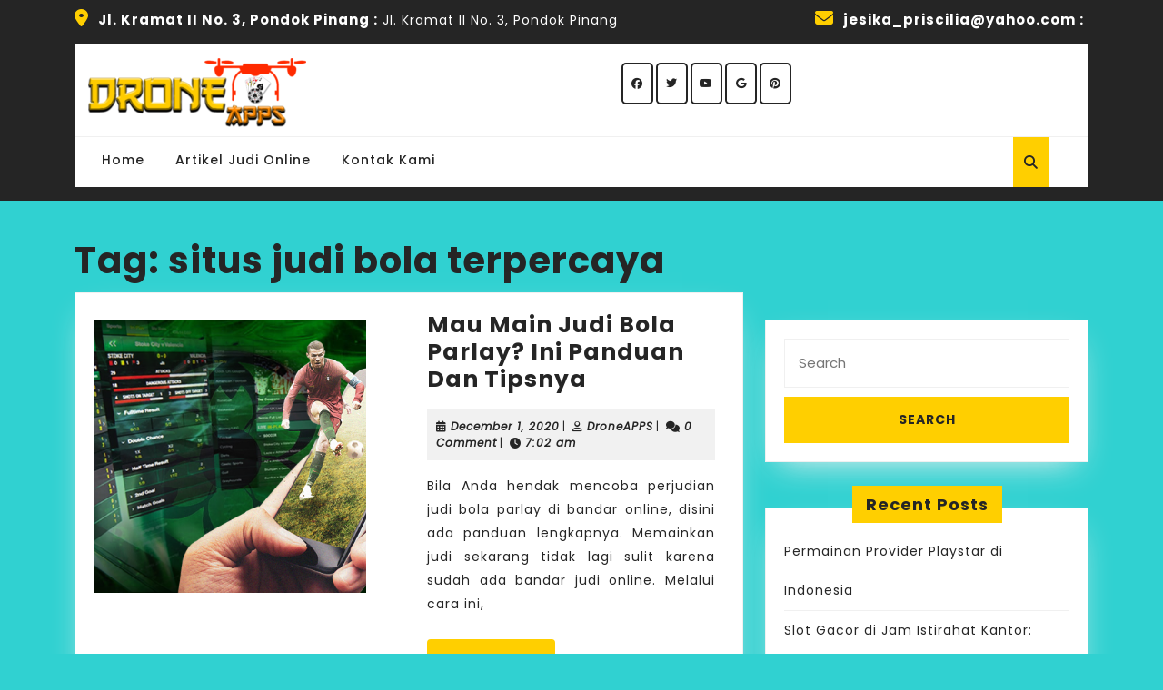

--- FILE ---
content_type: text/html; charset=UTF-8
request_url: https://droneapps.co/tag/situs-judi-bola-terpercaya/
body_size: 12516
content:
<!DOCTYPE html>

<html lang="en-US">

	<head>
	  	<meta charset="UTF-8">
	  	<meta name="viewport" content="width=device-width">
	  	<meta name='robots' content='index, follow, max-image-preview:large, max-snippet:-1, max-video-preview:-1' />

	<!-- This site is optimized with the Yoast SEO plugin v25.6 - https://yoast.com/wordpress/plugins/seo/ -->
	<title>situs judi bola terpercaya Archives - My Blog</title>
	<link rel="canonical" href="https://droneapps.co/tag/situs-judi-bola-terpercaya/" />
	<meta property="og:locale" content="en_US" />
	<meta property="og:type" content="article" />
	<meta property="og:title" content="situs judi bola terpercaya Archives - My Blog" />
	<meta property="og:url" content="https://droneapps.co/tag/situs-judi-bola-terpercaya/" />
	<meta property="og:site_name" content="My Blog" />
	<meta name="twitter:card" content="summary_large_image" />
	<script type="application/ld+json" class="yoast-schema-graph">{"@context":"https://schema.org","@graph":[{"@type":"CollectionPage","@id":"https://droneapps.co/tag/situs-judi-bola-terpercaya/","url":"https://droneapps.co/tag/situs-judi-bola-terpercaya/","name":"situs judi bola terpercaya Archives - My Blog","isPartOf":{"@id":"https://droneapps.co/#website"},"primaryImageOfPage":{"@id":"https://droneapps.co/tag/situs-judi-bola-terpercaya/#primaryimage"},"image":{"@id":"https://droneapps.co/tag/situs-judi-bola-terpercaya/#primaryimage"},"thumbnailUrl":"https://droneapps.co/wp-content/uploads/2020/11/Mau-Main-Judi-Bola-Parlay.png","breadcrumb":{"@id":"https://droneapps.co/tag/situs-judi-bola-terpercaya/#breadcrumb"},"inLanguage":"en-US"},{"@type":"ImageObject","inLanguage":"en-US","@id":"https://droneapps.co/tag/situs-judi-bola-terpercaya/#primaryimage","url":"https://droneapps.co/wp-content/uploads/2020/11/Mau-Main-Judi-Bola-Parlay.png","contentUrl":"https://droneapps.co/wp-content/uploads/2020/11/Mau-Main-Judi-Bola-Parlay.png","width":652,"height":408,"caption":"Mau Main Judi Bola Parlay"},{"@type":"BreadcrumbList","@id":"https://droneapps.co/tag/situs-judi-bola-terpercaya/#breadcrumb","itemListElement":[{"@type":"ListItem","position":1,"name":"Home","item":"https://droneapps.co/"},{"@type":"ListItem","position":2,"name":"situs judi bola terpercaya"}]},{"@type":"WebSite","@id":"https://droneapps.co/#website","url":"https://droneapps.co/","name":"My Blog","description":"My WordPress Blog","publisher":{"@id":"https://droneapps.co/#organization"},"potentialAction":[{"@type":"SearchAction","target":{"@type":"EntryPoint","urlTemplate":"https://droneapps.co/?s={search_term_string}"},"query-input":{"@type":"PropertyValueSpecification","valueRequired":true,"valueName":"search_term_string"}}],"inLanguage":"en-US"},{"@type":"Organization","@id":"https://droneapps.co/#organization","name":"My Blog","url":"https://droneapps.co/","logo":{"@type":"ImageObject","inLanguage":"en-US","@id":"https://droneapps.co/#/schema/logo/image/","url":"https://droneapps.co/wp-content/uploads/2021/01/cropped-logo.png","contentUrl":"https://droneapps.co/wp-content/uploads/2021/01/cropped-logo.png","width":240,"height":76,"caption":"My Blog"},"image":{"@id":"https://droneapps.co/#/schema/logo/image/"}}]}</script>
	<!-- / Yoast SEO plugin. -->


<link rel='dns-prefetch' href='//fonts.googleapis.com' />
<link rel="alternate" type="application/rss+xml" title="My Blog &raquo; Feed" href="https://droneapps.co/feed/" />
<link rel="alternate" type="application/rss+xml" title="My Blog &raquo; Comments Feed" href="https://droneapps.co/comments/feed/" />
<link rel="alternate" type="application/rss+xml" title="My Blog &raquo; situs judi bola terpercaya Tag Feed" href="https://droneapps.co/tag/situs-judi-bola-terpercaya/feed/" />
<style id='wp-img-auto-sizes-contain-inline-css' type='text/css'>
img:is([sizes=auto i],[sizes^="auto," i]){contain-intrinsic-size:3000px 1500px}
/*# sourceURL=wp-img-auto-sizes-contain-inline-css */
</style>

<style id='wp-emoji-styles-inline-css' type='text/css'>

	img.wp-smiley, img.emoji {
		display: inline !important;
		border: none !important;
		box-shadow: none !important;
		height: 1em !important;
		width: 1em !important;
		margin: 0 0.07em !important;
		vertical-align: -0.1em !important;
		background: none !important;
		padding: 0 !important;
	}
/*# sourceURL=wp-emoji-styles-inline-css */
</style>
<link rel='stylesheet' id='wp-block-library-css' href='https://droneapps.co/wp-includes/css/dist/block-library/style.min.css?ver=6.9' type='text/css' media='all' />
<style id='wp-block-list-inline-css' type='text/css'>
ol,ul{box-sizing:border-box}:root :where(.wp-block-list.has-background){padding:1.25em 2.375em}
/*# sourceURL=https://droneapps.co/wp-includes/blocks/list/style.min.css */
</style>
<style id='wp-block-paragraph-inline-css' type='text/css'>
.is-small-text{font-size:.875em}.is-regular-text{font-size:1em}.is-large-text{font-size:2.25em}.is-larger-text{font-size:3em}.has-drop-cap:not(:focus):first-letter{float:left;font-size:8.4em;font-style:normal;font-weight:100;line-height:.68;margin:.05em .1em 0 0;text-transform:uppercase}body.rtl .has-drop-cap:not(:focus):first-letter{float:none;margin-left:.1em}p.has-drop-cap.has-background{overflow:hidden}:root :where(p.has-background){padding:1.25em 2.375em}:where(p.has-text-color:not(.has-link-color)) a{color:inherit}p.has-text-align-left[style*="writing-mode:vertical-lr"],p.has-text-align-right[style*="writing-mode:vertical-rl"]{rotate:180deg}
/*# sourceURL=https://droneapps.co/wp-includes/blocks/paragraph/style.min.css */
</style>
<style id='global-styles-inline-css' type='text/css'>
:root{--wp--preset--aspect-ratio--square: 1;--wp--preset--aspect-ratio--4-3: 4/3;--wp--preset--aspect-ratio--3-4: 3/4;--wp--preset--aspect-ratio--3-2: 3/2;--wp--preset--aspect-ratio--2-3: 2/3;--wp--preset--aspect-ratio--16-9: 16/9;--wp--preset--aspect-ratio--9-16: 9/16;--wp--preset--color--black: #000000;--wp--preset--color--cyan-bluish-gray: #abb8c3;--wp--preset--color--white: #ffffff;--wp--preset--color--pale-pink: #f78da7;--wp--preset--color--vivid-red: #cf2e2e;--wp--preset--color--luminous-vivid-orange: #ff6900;--wp--preset--color--luminous-vivid-amber: #fcb900;--wp--preset--color--light-green-cyan: #7bdcb5;--wp--preset--color--vivid-green-cyan: #00d084;--wp--preset--color--pale-cyan-blue: #8ed1fc;--wp--preset--color--vivid-cyan-blue: #0693e3;--wp--preset--color--vivid-purple: #9b51e0;--wp--preset--gradient--vivid-cyan-blue-to-vivid-purple: linear-gradient(135deg,rgb(6,147,227) 0%,rgb(155,81,224) 100%);--wp--preset--gradient--light-green-cyan-to-vivid-green-cyan: linear-gradient(135deg,rgb(122,220,180) 0%,rgb(0,208,130) 100%);--wp--preset--gradient--luminous-vivid-amber-to-luminous-vivid-orange: linear-gradient(135deg,rgb(252,185,0) 0%,rgb(255,105,0) 100%);--wp--preset--gradient--luminous-vivid-orange-to-vivid-red: linear-gradient(135deg,rgb(255,105,0) 0%,rgb(207,46,46) 100%);--wp--preset--gradient--very-light-gray-to-cyan-bluish-gray: linear-gradient(135deg,rgb(238,238,238) 0%,rgb(169,184,195) 100%);--wp--preset--gradient--cool-to-warm-spectrum: linear-gradient(135deg,rgb(74,234,220) 0%,rgb(151,120,209) 20%,rgb(207,42,186) 40%,rgb(238,44,130) 60%,rgb(251,105,98) 80%,rgb(254,248,76) 100%);--wp--preset--gradient--blush-light-purple: linear-gradient(135deg,rgb(255,206,236) 0%,rgb(152,150,240) 100%);--wp--preset--gradient--blush-bordeaux: linear-gradient(135deg,rgb(254,205,165) 0%,rgb(254,45,45) 50%,rgb(107,0,62) 100%);--wp--preset--gradient--luminous-dusk: linear-gradient(135deg,rgb(255,203,112) 0%,rgb(199,81,192) 50%,rgb(65,88,208) 100%);--wp--preset--gradient--pale-ocean: linear-gradient(135deg,rgb(255,245,203) 0%,rgb(182,227,212) 50%,rgb(51,167,181) 100%);--wp--preset--gradient--electric-grass: linear-gradient(135deg,rgb(202,248,128) 0%,rgb(113,206,126) 100%);--wp--preset--gradient--midnight: linear-gradient(135deg,rgb(2,3,129) 0%,rgb(40,116,252) 100%);--wp--preset--font-size--small: 13px;--wp--preset--font-size--medium: 20px;--wp--preset--font-size--large: 36px;--wp--preset--font-size--x-large: 42px;--wp--preset--spacing--20: 0.44rem;--wp--preset--spacing--30: 0.67rem;--wp--preset--spacing--40: 1rem;--wp--preset--spacing--50: 1.5rem;--wp--preset--spacing--60: 2.25rem;--wp--preset--spacing--70: 3.38rem;--wp--preset--spacing--80: 5.06rem;--wp--preset--shadow--natural: 6px 6px 9px rgba(0, 0, 0, 0.2);--wp--preset--shadow--deep: 12px 12px 50px rgba(0, 0, 0, 0.4);--wp--preset--shadow--sharp: 6px 6px 0px rgba(0, 0, 0, 0.2);--wp--preset--shadow--outlined: 6px 6px 0px -3px rgb(255, 255, 255), 6px 6px rgb(0, 0, 0);--wp--preset--shadow--crisp: 6px 6px 0px rgb(0, 0, 0);}:where(.is-layout-flex){gap: 0.5em;}:where(.is-layout-grid){gap: 0.5em;}body .is-layout-flex{display: flex;}.is-layout-flex{flex-wrap: wrap;align-items: center;}.is-layout-flex > :is(*, div){margin: 0;}body .is-layout-grid{display: grid;}.is-layout-grid > :is(*, div){margin: 0;}:where(.wp-block-columns.is-layout-flex){gap: 2em;}:where(.wp-block-columns.is-layout-grid){gap: 2em;}:where(.wp-block-post-template.is-layout-flex){gap: 1.25em;}:where(.wp-block-post-template.is-layout-grid){gap: 1.25em;}.has-black-color{color: var(--wp--preset--color--black) !important;}.has-cyan-bluish-gray-color{color: var(--wp--preset--color--cyan-bluish-gray) !important;}.has-white-color{color: var(--wp--preset--color--white) !important;}.has-pale-pink-color{color: var(--wp--preset--color--pale-pink) !important;}.has-vivid-red-color{color: var(--wp--preset--color--vivid-red) !important;}.has-luminous-vivid-orange-color{color: var(--wp--preset--color--luminous-vivid-orange) !important;}.has-luminous-vivid-amber-color{color: var(--wp--preset--color--luminous-vivid-amber) !important;}.has-light-green-cyan-color{color: var(--wp--preset--color--light-green-cyan) !important;}.has-vivid-green-cyan-color{color: var(--wp--preset--color--vivid-green-cyan) !important;}.has-pale-cyan-blue-color{color: var(--wp--preset--color--pale-cyan-blue) !important;}.has-vivid-cyan-blue-color{color: var(--wp--preset--color--vivid-cyan-blue) !important;}.has-vivid-purple-color{color: var(--wp--preset--color--vivid-purple) !important;}.has-black-background-color{background-color: var(--wp--preset--color--black) !important;}.has-cyan-bluish-gray-background-color{background-color: var(--wp--preset--color--cyan-bluish-gray) !important;}.has-white-background-color{background-color: var(--wp--preset--color--white) !important;}.has-pale-pink-background-color{background-color: var(--wp--preset--color--pale-pink) !important;}.has-vivid-red-background-color{background-color: var(--wp--preset--color--vivid-red) !important;}.has-luminous-vivid-orange-background-color{background-color: var(--wp--preset--color--luminous-vivid-orange) !important;}.has-luminous-vivid-amber-background-color{background-color: var(--wp--preset--color--luminous-vivid-amber) !important;}.has-light-green-cyan-background-color{background-color: var(--wp--preset--color--light-green-cyan) !important;}.has-vivid-green-cyan-background-color{background-color: var(--wp--preset--color--vivid-green-cyan) !important;}.has-pale-cyan-blue-background-color{background-color: var(--wp--preset--color--pale-cyan-blue) !important;}.has-vivid-cyan-blue-background-color{background-color: var(--wp--preset--color--vivid-cyan-blue) !important;}.has-vivid-purple-background-color{background-color: var(--wp--preset--color--vivid-purple) !important;}.has-black-border-color{border-color: var(--wp--preset--color--black) !important;}.has-cyan-bluish-gray-border-color{border-color: var(--wp--preset--color--cyan-bluish-gray) !important;}.has-white-border-color{border-color: var(--wp--preset--color--white) !important;}.has-pale-pink-border-color{border-color: var(--wp--preset--color--pale-pink) !important;}.has-vivid-red-border-color{border-color: var(--wp--preset--color--vivid-red) !important;}.has-luminous-vivid-orange-border-color{border-color: var(--wp--preset--color--luminous-vivid-orange) !important;}.has-luminous-vivid-amber-border-color{border-color: var(--wp--preset--color--luminous-vivid-amber) !important;}.has-light-green-cyan-border-color{border-color: var(--wp--preset--color--light-green-cyan) !important;}.has-vivid-green-cyan-border-color{border-color: var(--wp--preset--color--vivid-green-cyan) !important;}.has-pale-cyan-blue-border-color{border-color: var(--wp--preset--color--pale-cyan-blue) !important;}.has-vivid-cyan-blue-border-color{border-color: var(--wp--preset--color--vivid-cyan-blue) !important;}.has-vivid-purple-border-color{border-color: var(--wp--preset--color--vivid-purple) !important;}.has-vivid-cyan-blue-to-vivid-purple-gradient-background{background: var(--wp--preset--gradient--vivid-cyan-blue-to-vivid-purple) !important;}.has-light-green-cyan-to-vivid-green-cyan-gradient-background{background: var(--wp--preset--gradient--light-green-cyan-to-vivid-green-cyan) !important;}.has-luminous-vivid-amber-to-luminous-vivid-orange-gradient-background{background: var(--wp--preset--gradient--luminous-vivid-amber-to-luminous-vivid-orange) !important;}.has-luminous-vivid-orange-to-vivid-red-gradient-background{background: var(--wp--preset--gradient--luminous-vivid-orange-to-vivid-red) !important;}.has-very-light-gray-to-cyan-bluish-gray-gradient-background{background: var(--wp--preset--gradient--very-light-gray-to-cyan-bluish-gray) !important;}.has-cool-to-warm-spectrum-gradient-background{background: var(--wp--preset--gradient--cool-to-warm-spectrum) !important;}.has-blush-light-purple-gradient-background{background: var(--wp--preset--gradient--blush-light-purple) !important;}.has-blush-bordeaux-gradient-background{background: var(--wp--preset--gradient--blush-bordeaux) !important;}.has-luminous-dusk-gradient-background{background: var(--wp--preset--gradient--luminous-dusk) !important;}.has-pale-ocean-gradient-background{background: var(--wp--preset--gradient--pale-ocean) !important;}.has-electric-grass-gradient-background{background: var(--wp--preset--gradient--electric-grass) !important;}.has-midnight-gradient-background{background: var(--wp--preset--gradient--midnight) !important;}.has-small-font-size{font-size: var(--wp--preset--font-size--small) !important;}.has-medium-font-size{font-size: var(--wp--preset--font-size--medium) !important;}.has-large-font-size{font-size: var(--wp--preset--font-size--large) !important;}.has-x-large-font-size{font-size: var(--wp--preset--font-size--x-large) !important;}
/*# sourceURL=global-styles-inline-css */
</style>

<style id='classic-theme-styles-inline-css' type='text/css'>
/*! This file is auto-generated */
.wp-block-button__link{color:#fff;background-color:#32373c;border-radius:9999px;box-shadow:none;text-decoration:none;padding:calc(.667em + 2px) calc(1.333em + 2px);font-size:1.125em}.wp-block-file__button{background:#32373c;color:#fff;text-decoration:none}
/*# sourceURL=/wp-includes/css/classic-themes.min.css */
</style>
<link rel='stylesheet' id='contact-form-7-css' href='https://droneapps.co/wp-content/plugins/contact-form-7/includes/css/styles.css?ver=6.1.1' type='text/css' media='all' />
<link rel='stylesheet' id='vw-cleaning-company-font-css' href='//fonts.googleapis.com/css?family=ABeeZee%3Aital%400%3B1%7CAbril+Fatface%7CAcme%7CAlfa+Slab+One%7CAllura%7CAnton%7CArchitects+Daughter%7CArchivo%3Aital%2Cwght%400%2C100%3B0%2C200%3B0%2C300%3B0%2C400%3B0%2C500%3B0%2C600%3B0%2C700%3B0%2C800%3B0%2C900%3B1%2C100%3B1%2C200%3B1%2C300%3B1%2C400%3B1%2C500%3B1%2C600%3B1%2C700%3B1%2C800%3B1%2C900%7CArimo%3Aital%2Cwght%400%2C400%3B0%2C500%3B0%2C600%3B0%2C700%3B1%2C400%3B1%2C500%3B1%2C600%3B1%2C700%7CArsenal%3Aital%2Cwght%400%2C400%3B0%2C700%3B1%2C400%3B1%2C700%7CArvo%3Aital%2Cwght%400%2C400%3B0%2C700%3B1%2C400%3B1%2C700%7CAlegreya+Sans%3Aital%2Cwght%400%2C100%3B0%2C300%3B0%2C400%3B0%2C500%3B0%2C700%3B0%2C800%3B0%2C900%3B1%2C100%3B1%2C300%3B1%2C400%3B1%2C500%3B1%2C700%3B1%2C800%3B1%2C900%7CAsap%3Aital%2Cwght%400%2C100%3B0%2C200%3B0%2C300%3B0%2C400%3B0%2C500%3B0%2C600%3B0%2C700%3B0%2C800%3B0%2C900%3B1%2C100%3B1%2C200%3B1%2C300%3B1%2C400%3B1%2C500%3B1%2C600%3B1%2C700%3B1%2C800%3B1%2C900%7CAssistant%3Awght%40200%3B300%3B400%3B500%3B600%3B700%3B800%7CAveria+Serif+Libre%3Aital%2Cwght%400%2C300%3B0%2C400%3B0%2C700%3B1%2C300%3B1%2C400%3B1%2C700%7CBangers%7CBoogaloo%7CBad+Script%7CBarlow+Condensed%3Aital%2Cwght%400%2C100%3B0%2C200%3B0%2C300%3B0%2C400%3B0%2C500%3B0%2C600%3B0%2C700%3B0%2C800%3B0%2C900%3B1%2C100%3B1%2C200%3B1%2C300%3B1%2C400%3B1%2C500%3B1%2C600%3B1%2C700%3B1%2C800%3B1%2C900%7CBitter%3Aital%2Cwght%400%2C100%3B0%2C200%3B0%2C300%3B0%2C400%3B0%2C500%3B0%2C600%3B0%2C700%3B0%2C800%3B0%2C900%3B1%2C100%3B1%2C200%3B1%2C300%3B1%2C400%3B1%2C500%3B1%2C600%3B1%2C700%3B1%2C800%3B1%2C900%7CBree+Serif%7CBenchNine%3Awght%40300%3B400%3B700%7CCabin%3Aital%2Cwght%400%2C400%3B0%2C500%3B0%2C600%3B0%2C700%3B1%2C400%3B1%2C500%3B1%2C600%3B1%2C700%7CCardo%3Aital%2Cwght%400%2C400%3B0%2C700%3B1%2C400%7CCourgette%7CCaveat+Brush%7CCherry+Swash%3Awght%40400%3B700%7CCormorant+Garamond%3Aital%2Cwght%400%2C300%3B0%2C400%3B0%2C500%3B0%2C600%3B0%2C700%3B1%2C300%3B1%2C400%3B1%2C500%3B1%2C600%3B1%2C700%7CCrimson+Text%3Aital%2Cwght%400%2C400%3B0%2C600%3B0%2C700%3B1%2C400%3B1%2C600%3B1%2C700%7CCuprum%3Aital%2Cwght%400%2C400%3B0%2C500%3B0%2C600%3B0%2C700%3B1%2C400%3B1%2C500%3B1%2C600%3B1%2C700%7CCookie%7CComing+Soon%7CCharm%3Awght%40400%3B700%7CChewy%7CDays+One%7CDM+Serif+Display%3Aital%400%3B1%7CDosis%3Awght%40200%3B300%3B400%3B500%3B600%3B700%3B800%7CEB+Garamond%3Aital%2Cwght%400%2C400%3B0%2C500%3B0%2C600%3B0%2C700%3B0%2C800%3B1%2C400%3B1%2C500%3B1%2C600%3B1%2C700%3B1%2C800%7CEconomica%3Aital%2Cwght%400%2C400%3B0%2C700%3B1%2C400%3B1%2C700%7CExo+2%3Aital%2Cwght%400%2C100%3B0%2C200%3B0%2C300%3B0%2C400%3B0%2C500%3B0%2C600%3B0%2C700%3B0%2C800%3B0%2C900%3B1%2C100%3B1%2C200%3B1%2C400%3B1%2C500%3B1%2C600%3B1%2C700%3B1%2C800%3B1%2C900%7CFira+Sans%3Aital%2Cwght%400%2C100%3B0%2C200%3B0%2C300%3B0%2C400%3B0%2C500%3B0%2C600%3B0%2C700%3B0%2C800%3B0%2C900%3B1%2C100%3B1%2C200%3B1%2C300%3B1%2C400%3B1%2C500%3B1%2C600%3B1%2C700%3B1%2C800%3B1%2C900%7CFredoka+One%7CFjalla+One%7CFrank+Ruhl+Libre%3Awght%40300%3B400%3B500%3B700%3B900%7CGabriela%7CGloria+Hallelujah%7CGreat+Vibes%7CHandlee%7CHammersmith+One%7CHeebo%3Awght%40100%3B200%3B300%3B400%3B500%3B600%3B700%3B800%3B900%7CHind%3Awght%40300%3B400%3B500%3B600%3B700%7CInconsolata%3Awght%40200%3B300%3B400%3B500%3B600%3B700%3B800%3B900%7CIndie+Flower%7CIM+Fell+English+SC%7CJulius+Sans+One%7CJomhuria%7CJosefin+Slab%3Aital%2Cwght%400%2C100%3B0%2C200%3B0%2C300%3B0%2C400%3B0%2C500%3B0%2C600%3B0%2C700%3B1%2C100%3B1%2C200%3B1%2C300%3B1%2C400%3B1%2C500%3B1%2C600%3B1%2C700%7CJosefin+Sans%3Aital%2Cwght%400%2C100%3B0%2C200%3B0%2C300%3B0%2C400%3B0%2C500%3B0%2C600%3B0%2C700%3B1%2C100%3B1%2C200%3B1%2C300%3B1%2C400%3B1%2C500%3B1%2C600%3B1%2C700%7CJost%3Aital%2Cwght%400%2C100%3B0%2C200%3B0%2C300%3B0%2C400%3B0%2C500%3B0%2C600%3B0%2C700%3B0%2C800%3B0%2C900%3B1%2C100%3B1%2C200%3B1%2C300%3B1%2C400%3B1%2C500%3B1%2C600%3B1%2C700%3B1%2C800%3B1%2C900%7CKanit%3Aital%2Cwght%400%2C100%3B0%2C200%3B0%2C300%3B0%2C400%3B0%2C500%3B0%2C600%3B0%2C700%3B0%2C800%3B0%2C900%3B1%2C100%3B1%2C200%3B1%2C300%3B1%2C400%3B1%2C500%3B1%2C600%3B1%2C700%3B1%2C800%3B1%2C900%7CKaushan+Script%7CKrub%3Aital%2Cwght%400%2C200%3B0%2C300%3B0%2C400%3B0%2C500%3B0%2C600%3B0%2C700%3B1%2C200%3B1%2C300%3B1%2C400%3B1%2C500%3B1%2C600%3B1%2C700%7CLato%3Aital%2Cwght%400%2C100%3B0%2C300%3B0%2C400%3B0%2C700%3B0%2C900%3B1%2C100%3B1%2C300%3B1%2C400%3B1%2C700%3B1%2C900%7CLora%3Aital%2Cwght%400%2C400%3B0%2C500%3B0%2C600%3B0%2C700%3B1%2C400%3B1%2C500%3B1%2C600%3B1%2C700%7CLibre+Baskerville%3Aital%2Cwght%400%2C400%3B0%2C700%3B1%2C400%7CLiterata%3Aital%2Copsz%2Cwght%400%2C7..72%2C200%3B0%2C7..72%2C300%3B0%2C7..72%2C400%3B0%2C7..72%2C500%3B0%2C7..72%2C600%3B0%2C7..72%2C700%3B0%2C7..72%2C800%3B0%2C7..72%2C900%3B1%2C7..72%2C200%3B1%2C7..72%2C300%3B1%2C7..72%2C400%3B1%2C7..72%2C500%3B1%2C7..72%2C600%3B1%2C7..72%2C700%3B1%2C7..72%2C800%3B1%2C7..72%2C900%7CLobster%7CLobster+Two%3Aital%2Cwght%400%2C400%3B0%2C700%3B1%2C400%3B1%2C700%7CMerriweather%3Aital%2Cwght%400%2C300%3B0%2C400%3B0%2C700%3B0%2C900%3B1%2C300%3B1%2C400%3B1%2C700%3B1%2C900%7CMarck+Script%7CMarcellus%7CMerienda+One%7CMonda%3Awght%40400%3B700%7CMontserrat%3Aital%2Cwght%400%2C100%3B0%2C200%3B0%2C300%3B0%2C400%3B0%2C500%3B0%2C600%3B0%2C700%3B0%2C800%3B0%2C900%3B1%2C100%3B1%2C200%3B1%2C300%3B1%2C400%3B1%2C500%3B1%2C600%3B1%2C700%3B1%2C800%3B1%2C900%7CMulish%3Aital%2Cwght%400%2C200%3B0%2C300%3B0%2C400%3B0%2C500%3B0%2C600%3B0%2C700%3B0%2C800%3B0%2C900%3B0%2C1000%3B1%2C200%3B1%2C300%3B1%2C400%3B1%2C500%3B1%2C600%3B1%2C700%3B1%2C800%3B1%2C900%3B1%2C1000%7CNoto+Serif%3Aital%2Cwght%400%2C400%3B0%2C700%3B1%2C400%3B1%2C700%7CNunito+Sans%3Aital%2Cwght%400%2C200%3B0%2C300%3B0%2C400%3B0%2C600%3B0%2C700%3B0%2C800%3B0%2C900%3B1%2C200%3B1%2C300%3B1%2C400%3B1%2C600%3B1%2C700%3B1%2C800%3B1%2C900%7COpen+Sans%3Aital%2Cwght%400%2C300%3B0%2C400%3B0%2C500%3B0%2C600%3B0%2C700%3B0%2C800%3B1%2C300%3B1%2C400%3B1%2C500%3B1%2C600%3B1%2C700%3B1%2C800%7COverpass%3Aital%2Cwght%400%2C100%3B0%2C200%3B0%2C300%3B0%2C400%3B0%2C500%3B0%2C600%3B0%2C700%3B0%2C800%3B0%2C900%3B1%2C100%3B1%2C200%3B1%2C300%3B1%2C400%3B1%2C500%3B1%2C600%3B1%2C700%3B1%2C800%3B1%2C900%7COverpass+Mono%3Awght%40300%3B400%3B500%3B600%3B700%7COxygen%3Awght%40300%3B400%3B700%7COswald%3Awght%40200%3B300%3B400%3B500%3B600%3B700%7COrbitron%3Awght%40400%3B500%3B600%3B700%3B800%3B900%7CPatua+One%7CPacifico%7CPadauk%3Awght%40400%3B700%7CPlayball%7CPlayfair+Display%3Aital%2Cwght%400%2C400%3B0%2C500%3B0%2C600%3B0%2C700%3B0%2C800%3B0%2C900%3B1%2C400%3B1%2C500%3B1%2C600%3B1%2C700%3B1%2C800%3B1%2C900%7CPrompt%3Aital%2Cwght%400%2C100%3B0%2C200%3B0%2C300%3B0%2C400%3B0%2C500%3B0%2C600%3B0%2C700%3B0%2C800%3B0%2C900%3B1%2C100%3B1%2C200%3B1%2C300%3B1%2C400%3B1%2C500%3B1%2C600%3B1%2C700%3B1%2C800%3B1%2C900%7CPT+Sans%3Aital%2Cwght%400%2C400%3B0%2C700%3B1%2C400%3B1%2C700%7CPT+Serif%3Aital%2Cwght%400%2C400%3B0%2C700%3B1%2C400%3B1%2C700%7CPhilosopher%3Aital%2Cwght%400%2C400%3B0%2C700%3B1%2C400%3B1%2C700%7CPermanent+Marker%7CPoiret+One%7CPoppins%3Aital%2Cwght%400%2C100%3B0%2C200%3B0%2C300%3B0%2C400%3B0%2C500%3B0%2C600%3B0%2C700%3B0%2C800%3B0%2C900%3B1%2C100%3B1%2C200%3B1%2C300%3B1%2C400%3B1%2C500%3B1%2C600%3B1%2C700%3B1%2C800%3B1%2C900%7CPrata%7CQuicksand%3Awght%40300%3B400%3B500%3B600%3B700%7CQuattrocento+Sans%3Aital%2Cwght%400%2C400%3B0%2C700%3B1%2C400%3B1%2C700%7CRaleway%3Aital%2Cwght%400%2C100%3B0%2C200%3B0%2C300%3B0%2C400%3B0%2C500%3B0%2C600%3B0%2C700%3B0%2C800%3B0%2C900%3B1%2C100%3B1%2C200%3B1%2C300%3B1%2C400%3B1%2C500%3B1%2C600%3B1%2C700%3B1%2C800%3B1%2C900%7CRubik%3Aital%2Cwght%400%2C300%3B0%2C400%3B0%2C500%3B0%2C600%3B0%2C700%3B0%2C800%3B0%2C900%3B1%2C300%3B1%2C400%3B1%2C500%3B1%2C600%3B1%2C700%3B1%2C800%3B1%2C900%7CRoboto%3Aital%2Cwght%400%2C100%3B0%2C300%3B0%2C400%3B0%2C500%3B0%2C700%3B0%2C900%3B1%2C100%3B1%2C300%3B1%2C400%3B1%2C500%3B1%2C700%3B1%2C900%7CRoboto+Condensed%3Aital%2Cwght%400%2C300%3B0%2C400%3B0%2C700%3B1%2C300%3B1%2C400%3B1%2C700%7CRokkitt%3Awght%40100%3B200%3B300%3B400%3B500%3B600%3B700%3B800%3B900%7CRopa+Sans%3Aital%400%3B1%7CRusso+One%7CRighteous%7CSaira%3Aital%2Cwght%400%2C100%3B0%2C200%3B0%2C300%3B0%2C400%3B0%2C500%3B0%2C600%3B0%2C700%3B0%2C800%3B0%2C900%3B1%2C100%3B1%2C200%3B1%2C300%3B1%2C400%3B1%2C500%3B1%2C600%3B1%2C700%3B1%2C800%3B1%2C900%7CSatisfy%7CSen%3Awght%40400%3B700%3B800%7CSource+Sans+Pro%3Aital%2Cwght%400%2C200%3B0%2C300%3B0%2C400%3B0%2C600%3B0%2C700%3B0%2C900%3B1%2C200%3B1%2C300%3B1%2C400%3B1%2C600%3B1%2C700%3B1%2C900%7CShadows+Into+Light+Two%7CShadows+Into+Light%7CSacramento%7CSail%7CShrikhand%7CStaatliches%7CStylish%7CTangerine%3Awght%40400%3B700%7CTitillium+Web%3Aital%2Cwght%400%2C200%3B0%2C300%3B0%2C400%3B0%2C600%3B0%2C700%3B0%2C900%3B1%2C200%3B1%2C300%3B1%2C400%3B1%2C600%3B1%2C700%7CTrirong%3Aital%2Cwght%400%2C100%3B0%2C200%3B0%2C300%3B0%2C400%3B0%2C500%3B0%2C600%3B0%2C700%3B0%2C800%3B0%2C900%3B1%2C100%3B1%2C200%3B1%2C300%3B1%2C400%3B1%2C500%3B1%2C600%3B1%2C700%3B1%2C800%3B1%2C900%7CUbuntu%3Aital%2Cwght%400%2C300%3B0%2C400%3B0%2C500%3B0%2C700%3B1%2C300%3B1%2C400%3B1%2C500%3B1%2C700%7CUnica+One%7CVT323%7CVarela+Round%7CVampiro+One%7CVollkorn%3Aital%2Cwght%400%2C400%3B0%2C500%3B0%2C600%3B0%2C700%3B0%2C800%3B0%2C900%3B1%2C400%3B1%2C500%3B1%2C600%3B1%2C700%3B1%2C800%3B1%2C900%7CVolkhov%3Aital%2Cwght%400%2C400%3B0%2C700%3B1%2C400%3B1%2C700%7CWork+Sans%3Aital%2Cwght%400%2C100%3B0%2C200%3B0%2C300%3B0%2C400%3B0%2C500%3B0%2C600%3B0%2C700%3B0%2C800%3B0%2C900%3B1%2C100%3B1%2C200%3B1%2C300%3B1%2C400%3B1%2C500%3B1%2C600%3B1%2C700%3B1%2C800%3B1%2C900%7CYanone+Kaffeesatz%3Awght%40200%3B300%3B400%3B500%3B600%3B700%7CZCOOL+XiaoWei&#038;ver=6.9' type='text/css' media='all' />
<link rel='stylesheet' id='vw-cleaning-company-block-style-css' href='https://droneapps.co/wp-content/themes/vw-cleaning-company/assets/css/blocks.css?ver=6.9' type='text/css' media='all' />
<link rel='stylesheet' id='vw-cleaning-company-block-patterns-style-frontend-css' href='https://droneapps.co/wp-content/themes/vw-cleaning-company/inc/block-patterns/css/block-frontend.css?ver=6.9' type='text/css' media='all' />
<link rel='stylesheet' id='bootstrap-style-css' href='https://droneapps.co/wp-content/themes/vw-cleaning-company/assets/css/bootstrap.css?ver=6.9' type='text/css' media='all' />
<link rel='stylesheet' id='vw-cleaning-company-basic-style-css' href='https://droneapps.co/wp-content/themes/vw-cleaning-company/style.css?ver=6.9' type='text/css' media='all' />
<style id='vw-cleaning-company-basic-style-inline-css' type='text/css'>
body{max-width: 100%;}#slider{background-color: 1;}#slider .carousel-caption, #slider .inner_carousel, #slider .inner_carousel h2, #slider .inner_carousel p, #slider .more-btn{text-align:left; left:15%; right:45%; bottom:38%}.post-main-box{}@media screen and (max-width:575px) {.top-bar{display:block;} }@media screen and (max-width:575px){.header-fixed{position:static;} }#slider{display:none;} @media screen and (max-width:575px) {#slider{display:block;} }@media screen and (max-width:575px) {#sidebar{display:block;} }@media screen and (max-width:575px) {.scrollup i{visibility:visible !important;} }.main-navigation a{font-weight: 500;}.main-navigation a{text-transform:Capitalize;}.main-navigation a{}.post-main-box .more-btn a, .more-btn i{font-size: 14;}.post-main-box .more-btn a{text-transform:Uppercase;}.post-main-box .more-btn a{letter-spacing: ;}#footer h3, #footer .wp-block-search .wp-block-search__label{text-align: left;}#footer .widget{text-align: left;}.copyright .widget i{font-size: 16px;}#footer{background-attachment: scroll !important;}#footer{background-position: center center!important;background-size:cover;}.woocommerce ul.products li.product .onsale{left: auto; right: 0;}.home-page-header{background-position: center top!important;}#footer{}#footer h3, a.rsswidget.rss-widget-title{letter-spacing: 1px;}#footer h3, a.rsswidget.rss-widget-title{font-size: 30px;}#footer h3{text-transform:Capitalize;}#footer h3, a.rsswidget.rss-widget-title{font-weight: 600;}@media screen and (max-width:575px){
			#preloader{display:none !important;} }@media screen and (min-width:768px) {.bradcrumbs{text-align:start;}}
/*# sourceURL=vw-cleaning-company-basic-style-inline-css */
</style>
<link rel='stylesheet' id='font-awesome-css-css' href='https://droneapps.co/wp-content/themes/vw-cleaning-company/assets/css/fontawesome-all.css?ver=6.9' type='text/css' media='all' />
<link rel='stylesheet' id='animate-css-css' href='https://droneapps.co/wp-content/themes/vw-cleaning-company/assets/css/animate.css?ver=6.9' type='text/css' media='all' />
<link rel='stylesheet' id='dashicons-css' href='https://droneapps.co/wp-includes/css/dashicons.min.css?ver=6.9' type='text/css' media='all' />
<link rel='stylesheet' id='newsletter-css' href='https://droneapps.co/wp-content/plugins/newsletter/style.css?ver=8.9.2' type='text/css' media='all' />
<script type="text/javascript" src="https://droneapps.co/wp-includes/js/jquery/jquery.min.js?ver=3.7.1" id="jquery-core-js"></script>
<script type="text/javascript" src="https://droneapps.co/wp-includes/js/jquery/jquery-migrate.min.js?ver=3.4.1" id="jquery-migrate-js"></script>
<script type="text/javascript" src="https://droneapps.co/wp-content/themes/vw-cleaning-company/assets/js/wow.js?ver=6.9" id="jquery-wow-js"></script>
<link rel="https://api.w.org/" href="https://droneapps.co/wp-json/" /><link rel="alternate" title="JSON" type="application/json" href="https://droneapps.co/wp-json/wp/v2/tags/4" /><link rel="EditURI" type="application/rsd+xml" title="RSD" href="https://droneapps.co/xmlrpc.php?rsd" />
<meta name="generator" content="WordPress 6.9" />
<style type="text/css" id="custom-background-css">
body.custom-background { background-color: #30d1d1; }
</style>
	<link rel="icon" href="https://droneapps.co/wp-content/uploads/2021/01/cropped-icon-logo-32x32.png" sizes="32x32" />
<link rel="icon" href="https://droneapps.co/wp-content/uploads/2021/01/cropped-icon-logo-192x192.png" sizes="192x192" />
<link rel="apple-touch-icon" href="https://droneapps.co/wp-content/uploads/2021/01/cropped-icon-logo-180x180.png" />
<meta name="msapplication-TileImage" content="https://droneapps.co/wp-content/uploads/2021/01/cropped-icon-logo-270x270.png" />
	</head>

	<body class="archive tag tag-situs-judi-bola-terpercaya tag-4 custom-background wp-custom-logo wp-embed-responsive wp-theme-vw-cleaning-company">
	
	<header role="banner">
		<a class="screen-reader-text skip-link" href="#maincontent" >Skip to content<span class="screen-reader-text">Skip to content</span></a>
		<div class="home-page-header">
			
	<div class="top-bar">
		<div class="container">
			<div class="row">
				<div class="col-lg-7 col-md-7">
				    	          			<p><i class="fas fa-map-marker-alt"></i><span>Jl. Kramat II No. 3, Pondok Pinang :</span>Jl. Kramat II No. 3, Pondok Pinang</p>
	    						    </div>
			    <div class="col-lg-5 col-md-5">
				    	          			<p class="mail-info"><i class="fas fa-envelope"></i><span>jesika_priscilia@yahoo.com :</span><a href="mailto:"></a></p>
	    						    </div>		    
			</div>
		</div>
	</div>
			<div class="container">
				<div class="main-header-box">
					
<div class="middle-header">
  <div class="row">
    <div class="col-lg-3 col-md-3">
      <div class="logo">
                  <div class="site-logo">
<style>
.custom-logo {
	height: 76px;
	max-height: 240px;
	max-width: 240px;
	width: 240px;
}
</style><a href="https://droneapps.co/" class="custom-logo-link" rel="home"><img width="240" height="76" src="https://droneapps.co/wp-content/uploads/2021/01/cropped-logo.png" class="custom-logo" alt="My Blog" decoding="async" /></a></div>
                                      </div>
    </div>
    <div class="col-lg-3 col-md-3 align-self-lg-center">
          </div>
    <div class="col-lg-3 col-md-3 align-self-lg-center">
              <!-- Default Social Icons Widgets -->
        <div class="widget">
            <ul class="custom-social-icons" >
                <li><a href="https://facebook.com" target="_blank"><i class="fab fa-facebook"></i></a></li>
                <li><a href="https://twitter.com" target="_blank"><i class="fab fa-twitter"></i></a></li>
                <li><a href="https://youtube.com" target="_blank"><i class="fab fa-youtube"></i></a></li>   
                <li><a href="https://google.com" target="_blank"><i class="fab fa-google"></i></a></li>
                <li><a href="https://pinterest.com" target="_blank"><i class="fab fa-pinterest"></i></a></li>
            </ul>
        </div>
         
    </div>
    <div class="col-lg-3 col-md-3 align-self-lg-center">
          </div>
  </div>
</div>					
<div id="header" class="menubar">
  <div class="header-menu  header-sticky"">
  	<div class="row">
  		<div class="col-lg-11 col-md-10 col-6"  >
                  <div class="toggle-nav mobile-menu">
            <button onclick="vw_cleaning_company_menu_open_nav()" class="responsivetoggle"><i class="fas fa-bars"></i><span class="screen-reader-text">Open Button</span></button>
          </div>
                <div id="mySidenav" class="nav sidenav">
          <nav id="site-navigation" class="main-navigation" role="navigation" aria-label="Top Menu">
            <div class="main-menu clearfix"><ul id="menu-menu-1" class="clearfix mobile_nav"><li id="menu-item-22" class="menu-item menu-item-type-custom menu-item-object-custom menu-item-home menu-item-22"><a href="https://droneapps.co/">Home</a></li>
<li id="menu-item-24" class="menu-item menu-item-type-taxonomy menu-item-object-category menu-item-24"><a href="https://droneapps.co/category/artikel-judi-online/">Artikel Judi Online</a></li>
<li id="menu-item-23" class="menu-item menu-item-type-post_type menu-item-object-page menu-item-23"><a href="https://droneapps.co/kontak-kami/">Kontak Kami</a></li>
</ul></div>            <a href="javascript:void(0)" class="closebtn mobile-menu" onclick="vw_cleaning_company_menu_close_nav()"><i class="fas fa-times"></i><span class="screen-reader-text">Close Button</span></a>
          </nav>
        </div>
  		</div>
  		      	<div class="col-lg-1 col-md-2 col-6">
          <div class="search-box">
            <span><a href="#"><i class="fas fa-search"></i></a></span>
          </div>
      	</div>
    	  	</div>
  </div>
	<div class="serach_outer">
    <div class="closepop"><a href="#maincontent"><i class="fa fa-window-close"></i></a></div>
    <div class="serach_inner">
      
<form method="get" class="search-form" action="https://droneapps.co/">
	<label>
		<span class="screen-reader-text">Search for:</span>
		<input type="search" class="search-field" placeholder="Search" value="" name="s">
	</label>
	<input type="submit" class="search-submit" value="Search">
</form>    </div>
  </div>
</div>				</div>
			</div>
		</div>
	</header>

		
<div class="container">
  <main id="content" role="main" class="middle-align">
    <header>
      <h1 class="page-title">Tag: <span>situs judi bola terpercaya</span></h1>    </header>
          <div class="row">
        <div id="our-services" class="services col-lg-8 col-md-8">
                    

<article id="post-15" class="inner-service post-15 post type-post status-publish format-standard has-post-thumbnail hentry category-artikel-judi-online tag-agen-judi-bola tag-agen-judi-bola-online tag-agen-judi-bola-terpercaya tag-agen-sbobet tag-bandar-judi-bola tag-bandar-judi-bola-terpercaya tag-judi-bola tag-judi-bola-online tag-judi-online tag-main-judi-bola tag-situs-judi-bola tag-situs-judi-bola-online tag-situs-judi-bola-resmi tag-situs-judi-bola-terpercaya">
  <div class="post-main-box wow bounceInUp delay-1000" data-wow-duration="2s">
          <div class="row m-0">
                  <div class="box-image col-lg-6 col-md-6">
            <img width="652" height="408" src="https://droneapps.co/wp-content/uploads/2020/11/Mau-Main-Judi-Bola-Parlay.png" class="attachment-post-thumbnail size-post-thumbnail wp-post-image" alt="Mau Main Judi Bola Parlay" decoding="async" fetchpriority="high" srcset="https://droneapps.co/wp-content/uploads/2020/11/Mau-Main-Judi-Bola-Parlay.png 652w, https://droneapps.co/wp-content/uploads/2020/11/Mau-Main-Judi-Bola-Parlay-300x188.png 300w" sizes="(max-width: 652px) 100vw, 652px" />          </div>
                <div class="new-text col-lg-6 col-md-6" >
          <h2 class="section-title"><a href="https://droneapps.co/mau-main-judi-bola-parlay-ini-panduan-dan-tipsnya/">Mau Main Judi Bola Parlay? Ini Panduan Dan Tipsnya<span class="screen-reader-text">Mau Main Judi Bola Parlay? Ini Panduan Dan Tipsnya</span></a></h2>
                      <div class="post-info">
                              <i class="fas fa-calendar-alt"></i> <span class="entry-date"><a href="https://droneapps.co/2020/12/01/">December 1, 2020<span class="screen-reader-text">December 1, 2020</span></a></span><span>|</span>
              
                               <i class="far fa-user"></i> <span class="entry-author"><a href="https://droneapps.co/author/droneapps/">DroneAPPS<span class="screen-reader-text">DroneAPPS</span></a></span><span>|</span>
              
                               <i class="fas fa-comments"></i> <span class="entry-comments">0 Comment</span><span>|</span>
              
                               <i class="fas fa-clock"></i> <span class="entry-time">7:02 am</span>
                                          </div>
                    <p>
                                          Bila Anda hendak mencoba perjudian judi bola parlay di bandar online, disini ada panduan lengkapnya. Memainkan judi sekarang tidak lagi sulit karena sudah ada bandar judi online. Melalui cara ini,                                     </p>
                      <div class="more-btn">
              <a href="https://droneapps.co/mau-main-judi-bola-parlay-ini-panduan-dan-tipsnya/"><i class="fas fa-angle-right"></i>Read More<span class="screen-reader-text">Read More</span></a>
            </div>
                  </div>
      </div>
      </div>
</article>

<article id="post-9" class="inner-service post-9 post type-post status-publish format-standard has-post-thumbnail hentry category-artikel-judi-online tag-agen-judi-bola tag-agen-judi-bola-online tag-agen-judi-bola-terpercaya tag-agen-sbobet tag-bandar-judi-bola tag-bandar-judi-bola-terpercaya tag-judi-bola tag-judi-bola-online tag-judi-online tag-main-judi-bola tag-situs-judi-bola tag-situs-judi-bola-online tag-situs-judi-bola-resmi tag-situs-judi-bola-terpercaya">
  <div class="post-main-box wow bounceInUp delay-1000" data-wow-duration="2s">
          <div class="row m-0">
                  <div class="box-image col-lg-6 col-md-6">
            <img width="652" height="408" src="https://droneapps.co/wp-content/uploads/2020/09/4-Kondisi-Pada-Permainan-Agen-Bola-Online-Paling-Krusial.png" class="attachment-post-thumbnail size-post-thumbnail wp-post-image" alt="4 Kondisi Pada Permainan Agen Bola Online Paling Krusial" decoding="async" srcset="https://droneapps.co/wp-content/uploads/2020/09/4-Kondisi-Pada-Permainan-Agen-Bola-Online-Paling-Krusial.png 652w, https://droneapps.co/wp-content/uploads/2020/09/4-Kondisi-Pada-Permainan-Agen-Bola-Online-Paling-Krusial-300x188.png 300w" sizes="(max-width: 652px) 100vw, 652px" />          </div>
                <div class="new-text col-lg-6 col-md-6" >
          <h2 class="section-title"><a href="https://droneapps.co/4-kondisi-pada-permainan-agen-bola-online-paling-krusial/">4 Kondisi Pada Permainan Agen Bola Online Paling Krusial<span class="screen-reader-text">4 Kondisi Pada Permainan Agen Bola Online Paling Krusial</span></a></h2>
                      <div class="post-info">
                              <i class="fas fa-calendar-alt"></i> <span class="entry-date"><a href="https://droneapps.co/2020/09/02/">September 2, 2020<span class="screen-reader-text">September 2, 2020</span></a></span><span>|</span>
              
                               <i class="far fa-user"></i> <span class="entry-author"><a href="https://droneapps.co/author/droneapps/">DroneAPPS<span class="screen-reader-text">DroneAPPS</span></a></span><span>|</span>
              
                               <i class="fas fa-comments"></i> <span class="entry-comments">0 Comment</span><span>|</span>
              
                               <i class="fas fa-clock"></i> <span class="entry-time">6:44 am</span>
                                          </div>
                    <p>
                                          Dalam sebuah arena perjudian agen bola online pasti sering terjadi kondisi tak terduga atau sangat mengejutkan tentunya. Hal tersebut terjadi bukan tanpa alasan, melainkan perbenturan antara kedua pemain gambling daring                                     </p>
                      <div class="more-btn">
              <a href="https://droneapps.co/4-kondisi-pada-permainan-agen-bola-online-paling-krusial/"><i class="fas fa-angle-right"></i>Read More<span class="screen-reader-text">Read More</span></a>
            </div>
                  </div>
      </div>
      </div>
</article>                                    <div class="navigation">
                                  <div class="clearfix"></div>
              </div>
                              </div>
        <div class="col-lg-4 col-md-4" id="sidebar">
<div id="sidebar" >
    <aside id="search-2" class="widget widget_search">
<form method="get" class="search-form" action="https://droneapps.co/">
	<label>
		<span class="screen-reader-text">Search for:</span>
		<input type="search" class="search-field" placeholder="Search" value="" name="s">
	</label>
	<input type="submit" class="search-submit" value="Search">
</form></aside>
		<aside id="recent-posts-2" class="widget widget_recent_entries">
		<h3 class="widget-title">Recent Posts</h3>
		<ul>
											<li>
					<a href="https://droneapps.co/permainan-provider-playstar-di-indonesia/">Permainan Provider Playstar di Indonesia</a>
									</li>
											<li>
					<a href="https://droneapps.co/slot-gacor-di-jam-istirahat-kantor-cara-cuan-sambil-santai-sejenak/">Slot Gacor di Jam Istirahat Kantor: Cara Cuan Sambil Santai Sejenak</a>
									</li>
											<li>
					<a href="https://droneapps.co/mengenal-slot-gonzo-quest-slot-populer-dari-netent/">Mengenal Slot Gonzo Quest Slot Populer Dari Netent</a>
									</li>
											<li>
					<a href="https://droneapps.co/raih-kemenangan-tanpa-kekalahan-di-situs-slot-online/">Raih Kemenangan Tanpa Kekalahan Di Situs Slot Online</a>
									</li>
											<li>
					<a href="https://droneapps.co/cara-cepat-jackpot-di-mahjong-ways/">Cara Cepat Jackpot Di Mahjong Ways</a>
									</li>
					</ul>

		</aside><aside id="categories-4" class="widget widget_categories"><h3 class="widget-title">Categories</h3>
			<ul>
					<li class="cat-item cat-item-2"><a href="https://droneapps.co/category/artikel-judi-online/">Artikel Judi Online</a>
</li>
	<li class="cat-item cat-item-82"><a href="https://droneapps.co/category/slot-gacor/">Slot Gacor</a>
</li>
			</ul>

			</aside><aside id="tag_cloud-3" class="widget widget_tag_cloud"><h3 class="widget-title">Tags</h3><div class="tagcloud"><a href="https://droneapps.co/tag/agen-dominoqq-terpercaya/" class="tag-cloud-link tag-link-50 tag-link-position-1" style="font-size: 11.6pt;" aria-label="agen dominoqq terpercaya (2 items)">agen dominoqq terpercaya</a>
<a href="https://droneapps.co/tag/agen-judi-bola/" class="tag-cloud-link tag-link-5 tag-link-position-2" style="font-size: 11.6pt;" aria-label="agen judi bola (2 items)">agen judi bola</a>
<a href="https://droneapps.co/tag/agen-judi-bola-online/" class="tag-cloud-link tag-link-8 tag-link-position-3" style="font-size: 11.6pt;" aria-label="agen judi bola online (2 items)">agen judi bola online</a>
<a href="https://droneapps.co/tag/agen-judi-bola-terpercaya/" class="tag-cloud-link tag-link-10 tag-link-position-4" style="font-size: 11.6pt;" aria-label="agen judi bola terpercaya (2 items)">agen judi bola terpercaya</a>
<a href="https://droneapps.co/tag/agen-sbobet/" class="tag-cloud-link tag-link-11 tag-link-position-5" style="font-size: 11.6pt;" aria-label="agen sbobet (2 items)">agen sbobet</a>
<a href="https://droneapps.co/tag/agen-slot-online/" class="tag-cloud-link tag-link-89 tag-link-position-6" style="font-size: 16pt;" aria-label="agen slot online (4 items)">agen slot online</a>
<a href="https://droneapps.co/tag/agen-slot-online-terpercaya/" class="tag-cloud-link tag-link-99 tag-link-position-7" style="font-size: 11.6pt;" aria-label="agen slot online terpercaya (2 items)">agen slot online terpercaya</a>
<a href="https://droneapps.co/tag/bandar-judi-bola/" class="tag-cloud-link tag-link-15 tag-link-position-8" style="font-size: 11.6pt;" aria-label="bandar judi bola (2 items)">bandar judi bola</a>
<a href="https://droneapps.co/tag/bandar-judi-bola-terpercaya/" class="tag-cloud-link tag-link-13 tag-link-position-9" style="font-size: 11.6pt;" aria-label="bandar judi bola terpercaya (2 items)">bandar judi bola terpercaya</a>
<a href="https://droneapps.co/tag/domino99-online/" class="tag-cloud-link tag-link-41 tag-link-position-10" style="font-size: 11.6pt;" aria-label="domino99 online (2 items)">domino99 online</a>
<a href="https://droneapps.co/tag/dominoqq/" class="tag-cloud-link tag-link-52 tag-link-position-11" style="font-size: 11.6pt;" aria-label="dominoqq (2 items)">dominoqq</a>
<a href="https://droneapps.co/tag/dominoqq-terpercaya/" class="tag-cloud-link tag-link-42 tag-link-position-12" style="font-size: 11.6pt;" aria-label="dominoqq terpercaya (2 items)">dominoqq terpercaya</a>
<a href="https://droneapps.co/tag/judi-bola/" class="tag-cloud-link tag-link-7 tag-link-position-13" style="font-size: 11.6pt;" aria-label="judi bola (2 items)">judi bola</a>
<a href="https://droneapps.co/tag/judi-bola-online/" class="tag-cloud-link tag-link-12 tag-link-position-14" style="font-size: 11.6pt;" aria-label="judi bola online (2 items)">judi bola online</a>
<a href="https://droneapps.co/tag/judi-kartu-online-terpercaya/" class="tag-cloud-link tag-link-51 tag-link-position-15" style="font-size: 11.6pt;" aria-label="judi kartu online terpercaya (2 items)">judi kartu online terpercaya</a>
<a href="https://droneapps.co/tag/judi-online/" class="tag-cloud-link tag-link-3 tag-link-position-16" style="font-size: 22pt;" aria-label="judi online (9 items)">judi online</a>
<a href="https://droneapps.co/tag/judi-slot/" class="tag-cloud-link tag-link-97 tag-link-position-17" style="font-size: 11.6pt;" aria-label="judi slot (2 items)">judi slot</a>
<a href="https://droneapps.co/tag/judi-slot-online/" class="tag-cloud-link tag-link-95 tag-link-position-18" style="font-size: 11.6pt;" aria-label="judi slot online (2 items)">judi slot online</a>
<a href="https://droneapps.co/tag/judi-togel-terpercaya/" class="tag-cloud-link tag-link-19 tag-link-position-19" style="font-size: 8pt;" aria-label="judi togel terpercaya (1 item)">judi togel terpercaya</a>
<a href="https://droneapps.co/tag/main-judi-bola/" class="tag-cloud-link tag-link-14 tag-link-position-20" style="font-size: 11.6pt;" aria-label="main judi bola (2 items)">main judi bola</a>
<a href="https://droneapps.co/tag/scatter-hitam/" class="tag-cloud-link tag-link-87 tag-link-position-21" style="font-size: 17.6pt;" aria-label="scatter hitam (5 items)">scatter hitam</a>
<a href="https://droneapps.co/tag/server-jepang/" class="tag-cloud-link tag-link-85 tag-link-position-22" style="font-size: 14pt;" aria-label="server jepang (3 items)">server jepang</a>
<a href="https://droneapps.co/tag/situs-dominoqq-terpercaya/" class="tag-cloud-link tag-link-43 tag-link-position-23" style="font-size: 11.6pt;" aria-label="situs dominoqq terpercaya (2 items)">situs dominoqq terpercaya</a>
<a href="https://droneapps.co/tag/situs-domino-terpercaya/" class="tag-cloud-link tag-link-49 tag-link-position-24" style="font-size: 11.6pt;" aria-label="situs domino terpercaya (2 items)">situs domino terpercaya</a>
<a href="https://droneapps.co/tag/situs-judi-bola/" class="tag-cloud-link tag-link-9 tag-link-position-25" style="font-size: 11.6pt;" aria-label="situs judi bola (2 items)">situs judi bola</a>
<a href="https://droneapps.co/tag/situs-judi-bola-online/" class="tag-cloud-link tag-link-6 tag-link-position-26" style="font-size: 11.6pt;" aria-label="situs judi bola online (2 items)">situs judi bola online</a>
<a href="https://droneapps.co/tag/situs-judi-bola-resmi/" class="tag-cloud-link tag-link-16 tag-link-position-27" style="font-size: 11.6pt;" aria-label="situs judi bola resmi (2 items)">situs judi bola resmi</a>
<a href="https://droneapps.co/tag/situs-judi-bola-terpercaya/" class="tag-cloud-link tag-link-4 tag-link-position-28" style="font-size: 11.6pt;" aria-label="situs judi bola terpercaya (2 items)">situs judi bola terpercaya</a>
<a href="https://droneapps.co/tag/situs-judi-kartu/" class="tag-cloud-link tag-link-47 tag-link-position-29" style="font-size: 14pt;" aria-label="situs judi kartu (3 items)">situs judi kartu</a>
<a href="https://droneapps.co/tag/situs-judi-kartu-online/" class="tag-cloud-link tag-link-45 tag-link-position-30" style="font-size: 11.6pt;" aria-label="situs judi kartu online (2 items)">situs judi kartu online</a>
<a href="https://droneapps.co/tag/situs-judi-qq/" class="tag-cloud-link tag-link-48 tag-link-position-31" style="font-size: 11.6pt;" aria-label="situs judi qq (2 items)">situs judi qq</a>
<a href="https://droneapps.co/tag/situs-pkv-games/" class="tag-cloud-link tag-link-44 tag-link-position-32" style="font-size: 14pt;" aria-label="situs pkv games (3 items)">situs pkv games</a>
<a href="https://droneapps.co/tag/situs-slot-online/" class="tag-cloud-link tag-link-93 tag-link-position-33" style="font-size: 11.6pt;" aria-label="situs slot online (2 items)">situs slot online</a>
<a href="https://droneapps.co/tag/situs-slot-terpercaya/" class="tag-cloud-link tag-link-94 tag-link-position-34" style="font-size: 11.6pt;" aria-label="situs slot terpercaya (2 items)">situs slot terpercaya</a>
<a href="https://droneapps.co/tag/situs-terpercaya/" class="tag-cloud-link tag-link-88 tag-link-position-35" style="font-size: 11.6pt;" aria-label="situs terpercaya (2 items)">situs terpercaya</a>
<a href="https://droneapps.co/tag/situs-togel-online/" class="tag-cloud-link tag-link-17 tag-link-position-36" style="font-size: 8pt;" aria-label="situs togel online (1 item)">situs togel online</a>
<a href="https://droneapps.co/tag/slot777/" class="tag-cloud-link tag-link-83 tag-link-position-37" style="font-size: 14pt;" aria-label="slot777 (3 items)">slot777</a>
<a href="https://droneapps.co/tag/slot-gacor/" class="tag-cloud-link tag-link-90 tag-link-position-38" style="font-size: 14pt;" aria-label="slot gacor (3 items)">slot gacor</a>
<a href="https://droneapps.co/tag/slot-gacor-online/" class="tag-cloud-link tag-link-91 tag-link-position-39" style="font-size: 11.6pt;" aria-label="slot gacor online (2 items)">slot gacor online</a>
<a href="https://droneapps.co/tag/slot-jepang/" class="tag-cloud-link tag-link-86 tag-link-position-40" style="font-size: 17.6pt;" aria-label="slot jepang (5 items)">slot jepang</a>
<a href="https://droneapps.co/tag/slot-online/" class="tag-cloud-link tag-link-84 tag-link-position-41" style="font-size: 16pt;" aria-label="slot online (4 items)">slot online</a>
<a href="https://droneapps.co/tag/slot-online-joker/" class="tag-cloud-link tag-link-96 tag-link-position-42" style="font-size: 11.6pt;" aria-label="slot online joker (2 items)">slot online joker</a>
<a href="https://droneapps.co/tag/slot-online-terpercaya/" class="tag-cloud-link tag-link-92 tag-link-position-43" style="font-size: 11.6pt;" aria-label="slot online terpercaya (2 items)">slot online terpercaya</a>
<a href="https://droneapps.co/tag/slot-thailand/" class="tag-cloud-link tag-link-100 tag-link-position-44" style="font-size: 14pt;" aria-label="slot Thailand (3 items)">slot Thailand</a>
<a href="https://droneapps.co/tag/togel-online/" class="tag-cloud-link tag-link-18 tag-link-position-45" style="font-size: 8pt;" aria-label="togel online (1 item)">togel online</a></div>
</aside></div>
</div>
      </div>
        <div class="clearfix"></div>
  </main>
</div>


    <footer role="contentinfo">
                    <aside id="footer" class="copyright-wrapper" role="complementary" aria-label="Footer">
                <div class="container">
                                        <div class="row">
                        <div class=" col-lg-3 col-md-3 col-xs-12 footer-block">
                                                    <aside id="newsletterwidget-3" class="widget widget_newsletterwidget"><h3 class="widget-title">Subscribe</h3><div class="tnp tnp-subscription tnp-widget">
<form method="post" action="https://droneapps.co/wp-admin/admin-ajax.php?action=tnp&amp;na=s">
<input type="hidden" name="nr" value="widget">
<input type="hidden" name="nlang" value="">
<div class="tnp-field tnp-field-firstname"><label for="tnp-1">First name or full name</label>
<input class="tnp-name" type="text" name="nn" id="tnp-1" value="" placeholder=""></div>
<div class="tnp-field tnp-field-email"><label for="tnp-2">Email</label>
<input class="tnp-email" type="email" name="ne" id="tnp-2" value="" placeholder="" required></div>
<div class="tnp-field tnp-field-button" style="text-align: left"><input class="tnp-submit" type="submit" value="Subscribe" style="">
</div>
</form>
</div>
</aside>                                            </div>

                    <div class=" col-lg-3 col-md-3 col-xs-12 footer-block pe-2">
                                                    <aside id="media_gallery-3" class="widget widget_media_gallery"><h3 class="widget-title">Gallery Post</h3>
		<style type="text/css">
			#gallery-1 {
				margin: auto;
			}
			#gallery-1 .gallery-item {
				float: left;
				margin-top: 10px;
				text-align: center;
				width: 50%;
			}
			#gallery-1 img {
				border: 2px solid #cfcfcf;
			}
			#gallery-1 .gallery-caption {
				margin-left: 0;
			}
			/* see gallery_shortcode() in wp-includes/media.php */
		</style>
		<div id='gallery-1' class='gallery galleryid-9 gallery-columns-2 gallery-size-full'><dl class='gallery-item'>
			<dt class='gallery-icon landscape'>
				<a href='https://droneapps.co/4-kondisi-pada-permainan-agen-bola-online-paling-krusial/4-kondisi-pada-permainan-agen-bola-online-paling-krusial-2/'><img width="652" height="408" src="https://droneapps.co/wp-content/uploads/2020/09/4-Kondisi-Pada-Permainan-Agen-Bola-Online-Paling-Krusial.png" class="attachment-full size-full" alt="4 Kondisi Pada Permainan Agen Bola Online Paling Krusial" decoding="async" loading="lazy" srcset="https://droneapps.co/wp-content/uploads/2020/09/4-Kondisi-Pada-Permainan-Agen-Bola-Online-Paling-Krusial.png 652w, https://droneapps.co/wp-content/uploads/2020/09/4-Kondisi-Pada-Permainan-Agen-Bola-Online-Paling-Krusial-300x188.png 300w" sizes="auto, (max-width: 652px) 100vw, 652px" /></a>
			</dt></dl><dl class='gallery-item'>
			<dt class='gallery-icon landscape'>
				<a href='https://droneapps.co/bandar-togel-terpercaya-yang-mudah-ditemukan-oleh-bettor/bandar-togel-terpercaya-yang-mudah-ditemukan-oleh-bettor-2/'><img width="652" height="408" src="https://droneapps.co/wp-content/uploads/2020/10/Bandar-Togel-Terpercaya-yang-Mudah-Ditemukan-Oleh-Bettor.png" class="attachment-full size-full" alt="Bandar Togel Terpercaya yang Mudah Ditemukan Oleh Bettor" decoding="async" loading="lazy" srcset="https://droneapps.co/wp-content/uploads/2020/10/Bandar-Togel-Terpercaya-yang-Mudah-Ditemukan-Oleh-Bettor.png 652w, https://droneapps.co/wp-content/uploads/2020/10/Bandar-Togel-Terpercaya-yang-Mudah-Ditemukan-Oleh-Bettor-300x188.png 300w" sizes="auto, (max-width: 652px) 100vw, 652px" /></a>
			</dt></dl><br style="clear: both" /><dl class='gallery-item'>
			<dt class='gallery-icon landscape'>
				<a href='https://droneapps.co/mau-main-judi-bola-parlay-ini-panduan-dan-tipsnya/mau-main-judi-bola-parlay/'><img width="652" height="408" src="https://droneapps.co/wp-content/uploads/2020/11/Mau-Main-Judi-Bola-Parlay.png" class="attachment-full size-full" alt="Mau Main Judi Bola Parlay" decoding="async" loading="lazy" srcset="https://droneapps.co/wp-content/uploads/2020/11/Mau-Main-Judi-Bola-Parlay.png 652w, https://droneapps.co/wp-content/uploads/2020/11/Mau-Main-Judi-Bola-Parlay-300x188.png 300w" sizes="auto, (max-width: 652px) 100vw, 652px" /></a>
			</dt></dl><dl class='gallery-item'>
			<dt class='gallery-icon landscape'>
				<a href='https://droneapps.co/lancar-berjudi-domino-qq-resmi-setelah-paham-sistem-dasar/lancar-berjudi-domino-qq-resmi-setelah-paham-sistem-dasar-2/'><img width="652" height="408" src="https://droneapps.co/wp-content/uploads/2020/12/Lancar-Berjudi-Domino-QQ-Resmi-Setelah-Paham-Sistem-Dasar.png" class="attachment-full size-full" alt="Lancar Berjudi Domino QQ Resmi Setelah Paham Sistem Dasar" decoding="async" loading="lazy" srcset="https://droneapps.co/wp-content/uploads/2020/12/Lancar-Berjudi-Domino-QQ-Resmi-Setelah-Paham-Sistem-Dasar.png 652w, https://droneapps.co/wp-content/uploads/2020/12/Lancar-Berjudi-Domino-QQ-Resmi-Setelah-Paham-Sistem-Dasar-300x188.png 300w" sizes="auto, (max-width: 652px) 100vw, 652px" /></a>
			</dt></dl><br style="clear: both" /><dl class='gallery-item'>
			<dt class='gallery-icon landscape'>
				<a href='https://droneapps.co/berjudi-di-situs-poker-online-itu-sangatlah-menyenangkan/berjudi-di-situs-poker-online-itu-sangatlah-menyenangkan-2/'><img width="652" height="408" src="https://droneapps.co/wp-content/uploads/2020/11/Berjudi-Di-Situs-Poker-Online-Itu-Sangatlah-Menyenangkan.png" class="attachment-full size-full" alt="Berjudi Di Situs Poker Online Itu Sangatlah Menyenangkan" decoding="async" loading="lazy" srcset="https://droneapps.co/wp-content/uploads/2020/11/Berjudi-Di-Situs-Poker-Online-Itu-Sangatlah-Menyenangkan.png 652w, https://droneapps.co/wp-content/uploads/2020/11/Berjudi-Di-Situs-Poker-Online-Itu-Sangatlah-Menyenangkan-300x188.png 300w" sizes="auto, (max-width: 652px) 100vw, 652px" /></a>
			</dt></dl>
			<br style='clear: both' />
		</div>
</aside>                                            </div>

                    <div class=" col-lg-3 col-md-3 col-xs-12 footer-block">
                                                    <aside id="archives-4" class="widget widget_archive"><h3 class="widget-title">Archives</h3>
			<ul>
					<li><a href='https://droneapps.co/2025/07/'>July 2025</a></li>
	<li><a href='https://droneapps.co/2025/06/'>June 2025</a></li>
	<li><a href='https://droneapps.co/2025/05/'>May 2025</a></li>
	<li><a href='https://droneapps.co/2025/03/'>March 2025</a></li>
	<li><a href='https://droneapps.co/2025/02/'>February 2025</a></li>
	<li><a href='https://droneapps.co/2022/10/'>October 2022</a></li>
	<li><a href='https://droneapps.co/2021/07/'>July 2021</a></li>
	<li><a href='https://droneapps.co/2021/04/'>April 2021</a></li>
	<li><a href='https://droneapps.co/2021/03/'>March 2021</a></li>
	<li><a href='https://droneapps.co/2021/01/'>January 2021</a></li>
	<li><a href='https://droneapps.co/2020/12/'>December 2020</a></li>
	<li><a href='https://droneapps.co/2020/11/'>November 2020</a></li>
	<li><a href='https://droneapps.co/2020/10/'>October 2020</a></li>
	<li><a href='https://droneapps.co/2020/09/'>September 2020</a></li>
			</ul>

			</aside>                                            </div>

                    <div class=" col-lg-3 col-md-3 col-xs-12 footer-block">
                                                    <aside id="calendar-3" class="widget widget_calendar"><h3 class="widget-title">Kalender</h3><div id="calendar_wrap" class="calendar_wrap"><table id="wp-calendar" class="wp-calendar-table">
	<caption>January 2026</caption>
	<thead>
	<tr>
		<th scope="col" aria-label="Monday">M</th>
		<th scope="col" aria-label="Tuesday">T</th>
		<th scope="col" aria-label="Wednesday">W</th>
		<th scope="col" aria-label="Thursday">T</th>
		<th scope="col" aria-label="Friday">F</th>
		<th scope="col" aria-label="Saturday">S</th>
		<th scope="col" aria-label="Sunday">S</th>
	</tr>
	</thead>
	<tbody>
	<tr>
		<td colspan="3" class="pad">&nbsp;</td><td>1</td><td>2</td><td>3</td><td>4</td>
	</tr>
	<tr>
		<td>5</td><td>6</td><td>7</td><td>8</td><td>9</td><td>10</td><td>11</td>
	</tr>
	<tr>
		<td>12</td><td>13</td><td>14</td><td id="today">15</td><td>16</td><td>17</td><td>18</td>
	</tr>
	<tr>
		<td>19</td><td>20</td><td>21</td><td>22</td><td>23</td><td>24</td><td>25</td>
	</tr>
	<tr>
		<td>26</td><td>27</td><td>28</td><td>29</td><td>30</td><td>31</td>
		<td class="pad" colspan="1">&nbsp;</td>
	</tr>
	</tbody>
	</table><nav aria-label="Previous and next months" class="wp-calendar-nav">
		<span class="wp-calendar-nav-prev"><a href="https://droneapps.co/2025/07/">&laquo; Jul</a></span>
		<span class="pad">&nbsp;</span>
		<span class="wp-calendar-nav-next">&nbsp;</span>
	</nav></div></aside>                                            </div>
                    </div>
                </div>
            </aside>
         
        <div class="footer close-sticky ">
                            <div id="footer-2">
                  	<div class="copyright container">
                                                <p><a href="https://www.vwthemes.com/products/free-cleaning-company-wordpress-theme" target="_blank">Cleaning Company WordPress Theme</a> Copyright Drone Apps @ 2021                        </p>
                         
                                                                                        <div class="scrollup"><i class="fas fa-long-arrow-alt-up"></i></div>
                                                                      	</div>
                  	<div class="clear"></div>
                </div>
                    </div>    
    </footer>
        <script type="speculationrules">
{"prefetch":[{"source":"document","where":{"and":[{"href_matches":"/*"},{"not":{"href_matches":["/wp-*.php","/wp-admin/*","/wp-content/uploads/*","/wp-content/*","/wp-content/plugins/*","/wp-content/themes/vw-cleaning-company/*","/*\\?(.+)"]}},{"not":{"selector_matches":"a[rel~=\"nofollow\"]"}},{"not":{"selector_matches":".no-prefetch, .no-prefetch a"}}]},"eagerness":"conservative"}]}
</script>
<script type="text/javascript" src="https://droneapps.co/wp-includes/js/dist/hooks.min.js?ver=dd5603f07f9220ed27f1" id="wp-hooks-js"></script>
<script type="text/javascript" src="https://droneapps.co/wp-includes/js/dist/i18n.min.js?ver=c26c3dc7bed366793375" id="wp-i18n-js"></script>
<script type="text/javascript" id="wp-i18n-js-after">
/* <![CDATA[ */
wp.i18n.setLocaleData( { 'text direction\u0004ltr': [ 'ltr' ] } );
//# sourceURL=wp-i18n-js-after
/* ]]> */
</script>
<script type="text/javascript" src="https://droneapps.co/wp-content/plugins/contact-form-7/includes/swv/js/index.js?ver=6.1.1" id="swv-js"></script>
<script type="text/javascript" id="contact-form-7-js-before">
/* <![CDATA[ */
var wpcf7 = {
    "api": {
        "root": "https:\/\/droneapps.co\/wp-json\/",
        "namespace": "contact-form-7\/v1"
    },
    "cached": 1
};
//# sourceURL=contact-form-7-js-before
/* ]]> */
</script>
<script type="text/javascript" src="https://droneapps.co/wp-content/plugins/contact-form-7/includes/js/index.js?ver=6.1.1" id="contact-form-7-js"></script>
<script type="text/javascript" src="https://droneapps.co/wp-content/themes/vw-cleaning-company/assets/js/jquery.superfish.js?ver=2.1.2" id="jquery-superfish-js"></script>
<script type="text/javascript" src="https://droneapps.co/wp-content/themes/vw-cleaning-company/assets/js/bootstrap.js?ver=6.9" id="bootstrap-js-js"></script>
<script type="text/javascript" src="https://droneapps.co/wp-content/themes/vw-cleaning-company/assets/js/custom.js?ver=6.9" id="vw-cleaning-company-custom-scripts-js"></script>
<script type="text/javascript" id="newsletter-js-extra">
/* <![CDATA[ */
var newsletter_data = {"action_url":"https://droneapps.co/wp-admin/admin-ajax.php"};
//# sourceURL=newsletter-js-extra
/* ]]> */
</script>
<script type="text/javascript" src="https://droneapps.co/wp-content/plugins/newsletter/main.js?ver=8.9.2" id="newsletter-js"></script>
<script id="wp-emoji-settings" type="application/json">
{"baseUrl":"https://s.w.org/images/core/emoji/17.0.2/72x72/","ext":".png","svgUrl":"https://s.w.org/images/core/emoji/17.0.2/svg/","svgExt":".svg","source":{"concatemoji":"https://droneapps.co/wp-includes/js/wp-emoji-release.min.js?ver=6.9"}}
</script>
<script type="module">
/* <![CDATA[ */
/*! This file is auto-generated */
const a=JSON.parse(document.getElementById("wp-emoji-settings").textContent),o=(window._wpemojiSettings=a,"wpEmojiSettingsSupports"),s=["flag","emoji"];function i(e){try{var t={supportTests:e,timestamp:(new Date).valueOf()};sessionStorage.setItem(o,JSON.stringify(t))}catch(e){}}function c(e,t,n){e.clearRect(0,0,e.canvas.width,e.canvas.height),e.fillText(t,0,0);t=new Uint32Array(e.getImageData(0,0,e.canvas.width,e.canvas.height).data);e.clearRect(0,0,e.canvas.width,e.canvas.height),e.fillText(n,0,0);const a=new Uint32Array(e.getImageData(0,0,e.canvas.width,e.canvas.height).data);return t.every((e,t)=>e===a[t])}function p(e,t){e.clearRect(0,0,e.canvas.width,e.canvas.height),e.fillText(t,0,0);var n=e.getImageData(16,16,1,1);for(let e=0;e<n.data.length;e++)if(0!==n.data[e])return!1;return!0}function u(e,t,n,a){switch(t){case"flag":return n(e,"\ud83c\udff3\ufe0f\u200d\u26a7\ufe0f","\ud83c\udff3\ufe0f\u200b\u26a7\ufe0f")?!1:!n(e,"\ud83c\udde8\ud83c\uddf6","\ud83c\udde8\u200b\ud83c\uddf6")&&!n(e,"\ud83c\udff4\udb40\udc67\udb40\udc62\udb40\udc65\udb40\udc6e\udb40\udc67\udb40\udc7f","\ud83c\udff4\u200b\udb40\udc67\u200b\udb40\udc62\u200b\udb40\udc65\u200b\udb40\udc6e\u200b\udb40\udc67\u200b\udb40\udc7f");case"emoji":return!a(e,"\ud83e\u1fac8")}return!1}function f(e,t,n,a){let r;const o=(r="undefined"!=typeof WorkerGlobalScope&&self instanceof WorkerGlobalScope?new OffscreenCanvas(300,150):document.createElement("canvas")).getContext("2d",{willReadFrequently:!0}),s=(o.textBaseline="top",o.font="600 32px Arial",{});return e.forEach(e=>{s[e]=t(o,e,n,a)}),s}function r(e){var t=document.createElement("script");t.src=e,t.defer=!0,document.head.appendChild(t)}a.supports={everything:!0,everythingExceptFlag:!0},new Promise(t=>{let n=function(){try{var e=JSON.parse(sessionStorage.getItem(o));if("object"==typeof e&&"number"==typeof e.timestamp&&(new Date).valueOf()<e.timestamp+604800&&"object"==typeof e.supportTests)return e.supportTests}catch(e){}return null}();if(!n){if("undefined"!=typeof Worker&&"undefined"!=typeof OffscreenCanvas&&"undefined"!=typeof URL&&URL.createObjectURL&&"undefined"!=typeof Blob)try{var e="postMessage("+f.toString()+"("+[JSON.stringify(s),u.toString(),c.toString(),p.toString()].join(",")+"));",a=new Blob([e],{type:"text/javascript"});const r=new Worker(URL.createObjectURL(a),{name:"wpTestEmojiSupports"});return void(r.onmessage=e=>{i(n=e.data),r.terminate(),t(n)})}catch(e){}i(n=f(s,u,c,p))}t(n)}).then(e=>{for(const n in e)a.supports[n]=e[n],a.supports.everything=a.supports.everything&&a.supports[n],"flag"!==n&&(a.supports.everythingExceptFlag=a.supports.everythingExceptFlag&&a.supports[n]);var t;a.supports.everythingExceptFlag=a.supports.everythingExceptFlag&&!a.supports.flag,a.supports.everything||((t=a.source||{}).concatemoji?r(t.concatemoji):t.wpemoji&&t.twemoji&&(r(t.twemoji),r(t.wpemoji)))});
//# sourceURL=https://droneapps.co/wp-includes/js/wp-emoji-loader.min.js
/* ]]> */
</script>

    </body>
</html>

<!-- Page supported by LiteSpeed Cache 7.3.0.1 on 2026-01-15 02:27:47 -->